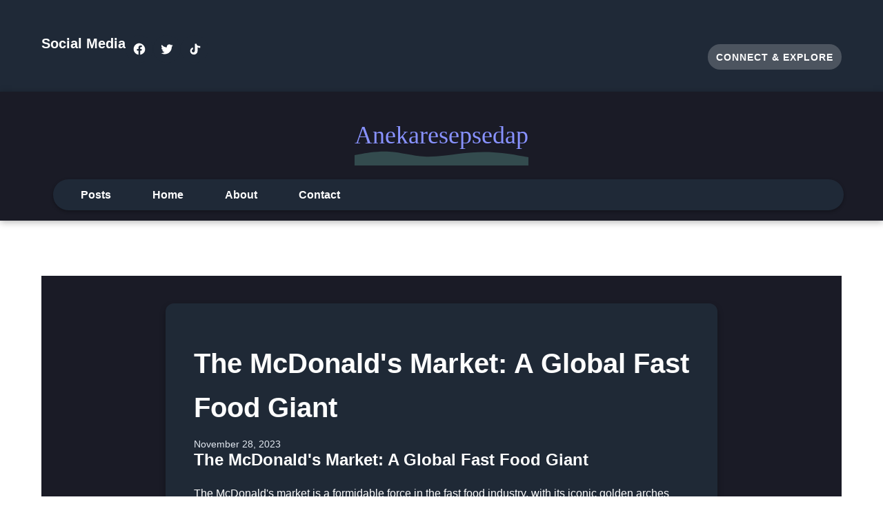

--- FILE ---
content_type: text/html; charset=utf-8
request_url: https://anekaresepsedap.com/the-mcdonalds-market-a-global-fast-food-giant/
body_size: 7818
content:
<!DOCTYPE html>
<html class="no-js" lang="en">
<head>
	<meta charset="UTF-8">
	<meta name="viewport" content="width=device-width, initial-scale=1">
	<meta http-equiv="X-UA-Compatible" content="IE=edge">
	
	<title>The McDonald&#39;s Market: A Global Fast Food Giant | Anekaresepsedap</title>
	
	
	<link rel="canonical" href="https://anekaresepsedap.com/the-mcdonalds-market-a-global-fast-food-giant/" />
	
	
	<script>(function(d,e){d[e]=d[e].replace("no-js","js");})(document.documentElement,"className");</script>
	
	
	
 
	<meta name="description" content="">

	

	
	
	
		
		
		
			
		
		<link rel="stylesheet" href="../css/style.min.b9c44e9587342e76c1025d186f92f439285b686be37e36f0bb608d3c4af78e36.css"
			integrity="sha256-ucROlYc0LnbBAl0Yb5L0OShbaGvjfjbwu2CNPEr3jjY=">
	

	
	

	<link rel="shortcut icon" href="https://anekaresepsedap.com/favicon_anekaresepsedap.png">
		
	

	
	
	
		
	
		
	
</head>
<body class="body">
	<header class="header">
	<div class="social-media-container">
  <div class="social-content-wrapper">
    <div class="social-icons-wrapper">
      <span class="follow-text">Social Media</span>
      <div class="social-icons-grid">
        
          <span class="social-icon facebook animate-grow" role="img" aria-hidden="true">
            
              <svg viewBox="0 0 24 24" width="24" height="24"><path d="M12 2.04C6.5 2.04 2 6.53 2 12.06C2 17.06 5.66 21.21 10.44 21.96V14.96H7.9V12.06H10.44V9.85C10.44 7.34 11.93 5.96 14.22 5.96C15.31 5.96 16.45 6.15 16.45 6.15V8.62H15.19C13.95 8.62 13.56 9.39 13.56 10.18V12.06H16.34L15.89 14.96H13.56V21.96C15.9 21.59 18.03 20.44 19.62 18.73C21.2 17.03 22.1 14.82 22 12.55C21.9 7.05 17.44 2.58 12 2.04Z"/></svg>
            
          </span>
        
          <span class="social-icon twitter animate-grow" role="img" aria-hidden="true">
            
              <svg viewBox="0 0 24 24" width="24" height="24"><path d="M22.46 6C21.69 6.35 20.86 6.58 20 6.69C20.88 6.16 21.56 5.32 21.88 4.31C21.05 4.81 20.13 5.16 19.16 5.36C18.37 4.5 17.26 4 16 4C13.65 4 11.73 5.92 11.73 8.29C11.73 8.63 11.77 8.96 11.84 9.27C8.28 9.09 5.11 7.38 3 4.79C2.63 5.42 2.42 6.16 2.42 6.94C2.42 8.43 3.17 9.75 4.33 10.5C3.62 10.5 2.96 10.3 2.38 10C2.38 10 2.38 10 2.38 10.03C2.38 12.11 3.86 13.85 5.82 14.24C5.46 14.34 5.08 14.39 4.69 14.39C4.42 14.39 4.15 14.36 3.89 14.31C4.43 16 6 17.26 7.89 17.29C6.43 18.45 4.58 19.13 2.56 19.13C2.22 19.13 1.88 19.11 1.54 19.07C3.44 20.29 5.7 21 8.12 21C16 21 20.33 14.46 20.33 8.79C20.33 8.6 20.33 8.42 20.32 8.23C21.16 7.63 21.88 6.87 22.46 6Z"/></svg>
            
          </span>
        
          <span class="social-icon tiktok animate-grow" role="img" aria-hidden="true">
            
              <svg viewBox="0 0 24 24" width="24" height="24"><path d="M16.6 5.82C15.9165 5.03962 15.5397 4.03743 15.54 3H12.45V15.4C12.4494 16.071 12.1894 16.7167 11.7234 17.2074C11.2574 17.6982 10.6243 17.9925 9.95375 18.0265C9.28318 18.0605 8.62482 17.8318 8.1117 17.3862C7.59858 16.9406 7.27086 16.3116 7.19727 15.6336C7.12368 14.9557 7.30891 14.2749 7.71853 13.7195C8.12815 13.1641 8.73056 12.7776 9.405 12.63V9.48C7.17 9.78 5.25 11.4 4.66 13.6C4.07 15.8 4.66 18.17 6.21 19.81C7.76 21.45 10.11 22.13 12.35 21.63C14.59 21.13 16.45 19.5 17.05 17.3C17.1907 16.7213 17.2642 16.1285 17.27 15.533V8.82C18.6652 9.7004 20.2843 10.1439 21.93 10.1V7C21.93 7 18.82 7.11 16.6 5.82Z"/></svg>
            
          </span>
        
      </div>
    </div>
    <div class="slogan-wrapper">
      <span class="slogan-text">Connect &amp; Explore</span>
    </div>
  </div>
</div>




	<div class="header__container">
		<div class="container">
			<div class="d-flex align-items-center justify-content-between">
				<div class="logo-container"><a class="logo__link" href="../" rel="home">
    <div class="logo__text">
        <p class="logo__title">Anekaresepsedap</p>
        <svg class="logo__wave" xmlns="http://www.w3.org/2000/svg" viewBox="0 0 1440 320" preserveAspectRatio="none">
          <path fill="#6eb9a9" fill-opacity="0.3" d="M0,160L48,144C96,128,192,96,288,106.7C384,117,480,171,576,181.3C672,192,768,160,864,138.7C960,117,1056,107,1152,117.3C1248,128,1344,160,1392,176L1440,192L1440,320L1392,320C1344,320,1248,320,1152,320C1056,320,960,320,864,320C768,320,672,320,576,320C480,320,384,320,288,320C192,320,96,320,48,320L0,320Z"></path>
        </svg>
    </div>
  </a>
</div>

				<div class="d-flex align-items-center">
					
						
<nav class="menu mr-5">
	<ul class="menu__list d-flex list-unstyled mb-0">
		<li class="menu__item">
			<a class="menu__link" href="../posts/">
				
				<span class="menu__text">Posts</span>
				
			</a>
		</li>
		<li class="menu__item">
			<a class="menu__link" href="../">
				
				<span class="menu__text">Home</span>
				
			</a>
		</li>
		<li class="menu__item">
			<a class="menu__link" href="../about/">
				
				<span class="menu__text">About</span>
				
			</a>
		</li>
		<li class="menu__item">
			<a class="menu__link" href="../contact-us/">
				
				<span class="menu__text">Contact</span>
				
			</a>
		</li>
	</ul>
</nav>

					
				</div>
			</div>
		</div>
	</div>
</header>
<div class="header-spacer mb-3"></div>

	<div class="container container--outer">
		<div class="wrapper flex">
			<div class="primary">
			
<main class="main main--single" role="main">
	<article class="post">
		<header class="post__header">
			<div class="post__title-wrapper">
				<h1 class="post__title">The McDonald&#39;s Market: A Global Fast Food Giant</h1>
			</div>
			<div class="post__meta">
				<time class="post__date" datetime="2023-11-28T00:00:00Z">
					November 28, 2023
				</time>
				
			</div>
		</header>

		

		<div class="post__content">
			
			
<h2>The McDonald&#39;s Market: A Global Fast Food Giant</h2>

<p>The McDonald&#39;s market is a formidable force in the fast food industry, with its iconic golden arches and famous Big Mac. With over 36,000 restaurants worldwide in more than 100 countries, McDonald&#39;s is the largest fast food chain in the world. It has achieved this level of success through its global expansion, competitive analysis, franchise management, digital transformation, and sustainable practices.</p>

<p>Are you deeply interested in learning more about the <strong> mcdonalds market </strong> ? The fast-food industry is a fiercely competitive marketplace and McDonald&rsquo;s always stands out among its peers in targeting its market. Discover more about how McDonald&#39;s has been able to thrive in this challenging environment from this comprehensive report on McDonald&#39;s target market .</p>

<p>One of the key factors behind McDonald&#39;s success is its ability to adapt and expand in international markets. The company has been opening new stores in various countries around the world, catering to the local tastes and preferences of each market. This strategy has allowed McDonald&#39;s to penetrate new markets and gain a significant market share globally.</p>

<p>In addition to opening new stores, McDonald&#39;s also adapts its menu options to suit the different cultures and culinary preferences of each market. While the iconic Big Mac remains a staple, the company introduces localized menu items to cater to the specific tastes and preferences of the local population. This approach ensures that McDonald&#39;s remains relevant and appealing to consumers in different countries.</p>

<p>Moreover, McDonald&#39;s employs localized marketing strategies in each market to connect with consumers on a personal level. The company understands that effective marketing goes beyond advertising campaigns and involves understanding the cultural nuances and preferences of each market. By tailoring its marketing efforts to each country, McDonald&#39;s is able to build a strong brand presence and create brand loyalty among consumers.</p>

<p>In the competitive fast food industry, McDonald&#39;s constantly analyzes customer preferences and trends to stay ahead of the competition. The company compares its market share with other major fast food chains and identifies areas for improvement. By understanding customer preferences and staying abreast of industry trends, McDonald&#39;s can continuously innovate and offer new products and promotions to attract and retain customers.</p>

<h2>Global Expansion</h2>

<p>A major aspect of McDonald&#39;s global expansion strategy is opening new stores in international markets. The company carefully selects locations based on factors such as population density, income levels, and consumer preferences. By expanding its presence worldwide, McDonald&#39;s ensures that it can reach as many consumers as possible and capitalize on the demand for fast food.</p>

<p>Introducing the fascinating world of the <strong> mcdonalds market strategy </strong> ! At the heart of their business model lies a detailed understanding and careful targeting of their market segment. For further context and insightful details regarding the various tactics McDonald&#39;s employs to capture and expand its market, visit this informative analysis of McDonald&#39;s target market .</p>

<p>Another aspect of global expansion is adapting menu options to suit different cultures. McDonald&#39;s recognizes that not all menu items may be popular or culturally appropriate in certain markets. As a result, the company introduces local flavors and dishes to cater to the specific tastes and preferences of each country. This approach not only attracts local customers but also allows McDonald&#39;s to position itself as a brand that respects and embraces diversity.</p>

<p>Localized marketing strategies play a crucial role in McDonald&#39;s global expansion. The company invests in understanding the local market dynamics, consumer behavior, and cultural preferences to design effective advertising and promotional campaigns. This ensures that McDonald&#39;s can effectively communicate its brand message and connect with consumers in each market.</p>

<h2>Competitive Analysis</h2>

<p>To stay competitive in the fast food industry, McDonald&#39;s constantly compares its market share with other major fast food chains such as Burger King, Subway, and KFC. This analysis helps McDonald&#39;s identify its strengths, weaknesses, opportunities, and threats in the market. By understanding its position relative to competitors, McDonald&#39;s can devise strategies to gain a larger market share and increase its competitive advantage.</p>

<p>Analyzing customer preferences and trends is another important aspect of competitive analysis for McDonald&#39;s. By studying what customers want and what competitors are offering, McDonald&#39;s can innovate and introduce new products and promotions to attract and retain customers. This analysis also helps McDonald&#39;s identify emerging trends in the industry and adapt its strategies accordingly.</p>

<p>In addition to understanding market dynamics, McDonald&#39;s also proactively identifies potential threats and opportunities in the fast food industry. Factors such as changing consumer preferences, economic conditions, and regulatory changes can impact the market. By keeping a close eye on these factors, McDonald&#39;s can adjust its strategies and stay ahead of the competition.</p>

<h2>Franchise Management</h2>

<p>McDonald&#39;s franchise management is a key aspect of its business model. The company recruits and onboards new franchisees, providing them with comprehensive training and support. This ensures that franchisees are equipped with the necessary knowledge and skills to operate a successful McDonald&#39;s restaurant.</p>

<p>Ongoing support and training are essential for franchisees to maintain the quality and consistency of the McDonald&#39;s brand. McDonald&#39;s provides continuous support in areas such as operations, marketing, and customer service. Franchisees also benefit from the company&#39;s global brand recognition, marketing campaigns, and purchasing power.</p>

<p>Get ready to explore the <strong> dynamics of the mcdonalds market </strong> . Learn how the culinary giant utilizes astute strategies to not only survive but also rule the fast-food industry. Be enlightened, get inspired, and indulge in this extensive summary of McDonald&#39;s marketing strategy .</p>

<p>To ensure quality control and brand consistency, McDonald&#39;s has established stringent standards and guidelines that franchisees must adhere to. Regular inspections and audits are conducted to maintain these standards. This ensures that customers receive the same high-quality food and service at every McDonald&#39;s restaurant, regardless of the location.</p>

<h2>Digital Transformation</h2>

<p>Plunge into the bustling sphere of the <strong> mcdonalds market expansion </strong> . McD has ingeniously mastered their marketing mix to meet the demands of varying demographics, thus solidifying its global stature. To dig deeper into this subject and understand McDonald&#39;s strategies that led to its market proliferation, do read this compelling write-up on McDonald&#39;s target market .</p>

<p>Digital transformation has played a significant role in McDonald&#39;s operations in recent years. The company has implemented mobile ordering and delivery services, allowing customers to conveniently order and receive their food through smartphones. This enhances the customer experience by providing a seamless and efficient ordering process.</p>

<p>Immerse yourself in the intricate world of <strong> mcdonalds market research </strong> . This signifies a primary component of their success strategy, allowing them to anticipate and adapt to changing customer needs. Further information concerning McDonald&#39;s marketing success and its understanding of their customer base can be obtained from this enlightening description of McDonald&#39;s target market .</p>

<p>McDonald&#39;s has also embraced digital innovations to enhance the overall customer experience. Self-ordering kiosks, digital menu boards, and mobile payment options have been introduced to streamline the ordering process and reduce waiting times. These innovations not only add convenience for customers but also increase operational efficiency for McDonald&#39;s.</p>

<p>Data analytics is another crucial aspect of McDonald&#39;s digital transformation. By utilizing customer data, McDonald&#39;s can personalize its marketing efforts and provide targeted promotions and offers to individual customers. This data-driven approach helps McDonald&#39;s better understand customer preferences, improve customer loyalty, and drive sales.</p>

<h2>Sustainable Practices</h2>

<p>As a global fast food chain, McDonald&#39;s recognizes its environmental responsibility and has taken steps to reduce its carbon footprint in the supply chain. The company has implemented sustainable sourcing practices to ensure that the ingredients used in its products are responsibly produced and procured. This includes sourcing beef from sustainable farms and using renewable energy sources in its operations.</p>

<p>McDonald&#39;s also focuses on waste management and recycling initiatives. The company promotes recycling programs and encourages customers to dispose of their waste responsibly. Additionally, McDonald&#39;s has made efforts to reduce packaging waste by introducing more sustainable packaging materials and optimizing packaging designs.</p>

<p>Promoting sustainable sourcing of ingredients is another priority for McDonald&#39;s. The company works closely with suppliers to ensure that the raw materials used in its products are sourced ethically and sustainably. This includes promoting animal welfare, supporting fair trade practices, and minimizing the use of harmful chemicals and pesticides.</p>

		</div>

		<footer class="post__footer">
			

			<div class="post__share">
				<span>Share:</span>
				<a href="https://twitter.com/intent/tweet?url=https%3a%2f%2fanekaresepsedap.com%2fthe-mcdonalds-market-a-global-fast-food-giant%2f&text=The%20McDonald%27s%20Market%3a%20A%20Global%20Fast%20Food%20Giant" target="_blank" rel="noopener noreferrer" class="share-btn twitter">Twitter</a>
				<a href="https://www.facebook.com/sharer/sharer.php?u=https%3a%2f%2fanekaresepsedap.com%2fthe-mcdonalds-market-a-global-fast-food-giant%2f" target="_blank" rel="noopener noreferrer" class="share-btn facebook">Facebook</a>
				<a href="https://www.linkedin.com/shareArticle?url=https%3a%2f%2fanekaresepsedap.com%2fthe-mcdonalds-market-a-global-fast-food-giant%2f&title=The%20McDonald%27s%20Market%3a%20A%20Global%20Fast%20Food%20Giant" target="_blank" rel="noopener noreferrer" class="share-btn linkedin">LinkedIn</a>
			</div>

			<div class="post__related">
				<h3>Explore More Pages</h3>
				<div class="related-posts">
					
					
					
						
							<div class="related-post">
								
								<div class="related-post__image">
									
									
										
										<img src="../images/_hu837dacd37883518baad104fe936cdac1_63518_d5e2031ccec6f5d46b6c520701a391a3.webp" 
											alt="The McDonald&#39;s Market: A Global Fast Food Giant"
											width="300"
											height="200"
											loading="lazy"
											decoding="async">
									
								</div>
								
								<div class="related-post__content">
									<h4 class="related-post__title">
										<a href="../essential-on-page-optimization-strategies-for-2024/">Essential On-Page Optimization Strategies for 2024</a>
									</h4>
									<time class="related-post__date">
										June 19, 2025
									</time>
								</div>
							</div>
						
					
						
							<div class="related-post">
								
								<div class="related-post__content">
									<h4 class="related-post__title">
										<a href="../posts/">Posts</a>
									</h4>
									<time class="related-post__date">
										December 19, 2023
									</time>
								</div>
							</div>
						
					
						
							<div class="related-post">
								
								<div class="related-post__content">
									<h4 class="related-post__title">
										<a href="../privacy/">Privacy Policy - Aneka Resep Sedap</a>
									</h4>
									<time class="related-post__date">
										September 12, 2024
									</time>
								</div>
							</div>
						
					
						
							<div class="related-post">
								
								<div class="related-post__content">
									<h4 class="related-post__title">
										<a href="../posts/best-wire-feed-welder-for-beginners/">Best Wire Feed Welder for Beginners</a>
									</h4>
									<time class="related-post__date">
										January 19, 2024
									</time>
								</div>
							</div>
						
					
						
							<div class="related-post">
								
								<div class="related-post__content">
									<h4 class="related-post__title">
										<a href="../posts/physical-therapists-in-winnipeg-improving-mobility-and-quality-of-life/">Physical Therapists in Winnipeg: Improving Mobility and Quality of Life</a>
									</h4>
									<time class="related-post__date">
										December 19, 2023
									</time>
								</div>
							</div>
						
					
				</div>
			</div>
		</footer>
	</article>

	

	<nav class="post-nav">
		
		
		<a class="post-nav__item post-nav__item--next" href="https://anekaresepsedap.com/tagry-x08-review/">
			<span class="post-nav__label">Next →</span>
			<p class="post-nav__title">Tagry X08 Review</p>
		</a>
		
	</nav>
</main>

			</div>

		</div>
		<footer class="footer">
    <div class="container">
        <div class="footer__grid">
            <div class="footer__column">
                <h3 class="footer__title">Quick Links</h3>
                <ul class="footer__list">
                    <li><a href="https://anekaresepsedap.com">Home</a></li>
                    <li><a href="https://anekaresepsedap.com/about/">About</a></li>
                    <li><a href="https://anekaresepsedap.com/posts/">Blog</a></li>
                    <li><a href="https://anekaresepsedap.com/contact-us/">Contact</a></li>
                </ul>
            </div>
            
            <div class="footer__column">
                <h3 class="footer__title">Social Media</h3>
                <div class="footer__social">
                    <span class="footer__social-link" role="img" aria-hidden="true">
                        <svg viewBox="0 0 24 24" width="24" height="24">
                            <path d="M12 2.04C6.5 2.04 2 6.53 2 12.06C2 17.06 5.66 21.21 10.44 21.96V14.96H7.9V12.06H10.44V9.85C10.44 7.34 11.93 5.96 14.22 5.96C15.31 5.96 16.45 6.15 16.45 6.15V8.62H15.19C13.95 8.62 13.56 9.39 13.56 10.18V12.06H16.34L15.89 14.96H13.56V21.96C15.9 21.59 18.03 20.44 19.62 18.73C21.2 17.03 22.1 14.82 22 12.55C21.9 7.05 17.44 2.58 12 2.04Z"/>
                        </svg>
                    </span>
                    <span class="footer__social-link" role="img" aria-hidden="true">
                        <svg viewBox="0 0 24 24" width="24" height="24">
                            <path d="M22.46 6C21.69 6.35 20.86 6.58 20 6.69C20.88 6.16 21.56 5.32 21.88 4.31C21.05 4.81 20.13 5.16 19.16 5.36C18.37 4.5 17.26 4 16 4C13.65 4 11.73 5.92 11.73 8.29C11.73 8.63 11.77 8.96 11.84 9.27C8.28 9.09 5.11 7.38 3 4.79C2.63 5.42 2.42 6.16 2.42 6.94C2.42 8.43 3.17 9.75 4.33 10.5C3.62 10.5 2.96 10.3 2.38 10C2.38 10 2.38 10 2.38 10.03C2.38 12.11 3.86 13.85 5.82 14.24C5.46 14.34 5.08 14.39 4.69 14.39C4.42 14.39 4.15 14.36 3.89 14.31C4.43 16 6 17.26 7.89 17.29C6.43 18.45 4.58 19.13 2.56 19.13C2.22 19.13 1.88 19.11 1.54 19.07C3.44 20.29 5.7 21 8.12 21C16 21 20.33 14.46 20.33 8.79C20.33 8.6 20.33 8.42 20.32 8.23C21.16 7.63 21.88 6.87 22.46 6Z"/>
                        </svg>
                    </span>
                    <span class="footer__social-link" role="img" aria-hidden="true">
                        <svg viewBox="0 0 24 24" width="24" height="24">
                            <path d="M19 3C19.5304 3 20.0391 3.21071 20.4142 3.58579C20.7893 3.96086 21 4.46957 21 5V19C21 19.5304 20.7893 20.0391 20.4142 20.4142C20.0391 20.7893 19.5304 21 19 21H5C4.46957 21 3.96086 20.7893 3.58579 20.4142C3.21071 20.0391 3 19.5304 3 19V5C3 4.46957 3.21071 3.96086 3.58579 3.58579C3.96086 3.21071 4.46957 3 5 3H19Z"/>
                        </svg>
                    </span>
                </div>
            </div>
            <div class="footer__column">
                <h3 class="footer__title">Newsletter</h3>
                <form class="footer__form" onsubmit="handleFooterNewsletter(event)">
                    <input type="email" placeholder="Enter your email" class="footer__input" required>
                    <button type="submit" class="footer__button">Subscribe</button>
                    <div class="footer__message" style="display: none;"></div>
                </form>
            </div>
        </div>
        <div class="footer__bottom">
            <p class="footer__copyright">&copy; 2025 Anekaresepsedap. All rights reserved.</p>
            <nav class="footer__nav">
                <a href="https://anekaresepsedap.com/privacy/">Privacy Policy</a>
                <a href="https://anekaresepsedap.com/terms/">Terms of Service</a>
            </nav>
        </div>
    </div>
    <button id="back-to-top" class="back-to-top" aria-label="Back to top">↑</button>
</footer>

<script>
function handleFooterNewsletter(event) {
    event.preventDefault();
    
    const form = event.target;
    const input = form.querySelector('.footer__input');
    const button = form.querySelector('.footer__button');
    const messageDiv = form.querySelector('.footer__message');
    
    
    input.disabled = true;
    button.disabled = true;
    
    
    button.innerHTML = '<i class="fas fa-spinner fa-spin"></i>';
    
    
    setTimeout(() => {
        
        messageDiv.style.display = 'block';
        messageDiv.textContent = 'Thank you for subscribing!';
        messageDiv.style.color = '#4CAF50';
        messageDiv.style.marginTop = '10px';
        messageDiv.style.fontSize = '0.9rem';
        
        
        input.value = '';
        button.innerHTML = 'Subscribe';
        
        
        input.disabled = false;
        button.disabled = false;
        
        
        setTimeout(() => {
            messageDiv.style.display = 'none';
        }, 5000);
    }, 1000);
}
</script>







	</div>
<script async defer src="https://anekaresepsedap.com/js/menu.js"></script>

    

    <script>
        
        document.addEventListener('DOMContentLoaded', function() {
            const backToTopButton = document.getElementById('back-to-top');
            
            if (backToTopButton) {
                let lastKnownScroll = 0;
                let ticking = false;
                
                window.addEventListener('scroll', function() {
                    lastKnownScroll = window.scrollY;
                    if (!ticking) {
                        window.requestAnimationFrame(function() {
                            backToTopButton.style.display = 
                                lastKnownScroll > 300 ? 'block' : 'none';
                            ticking = false;
                        });
                        ticking = true;
                    }
                });

                backToTopButton.addEventListener('click', function(e) {
                    e.preventDefault();
                    window.scrollTo({top: 0, behavior: 'smooth'});
                });
            }
        });

        
    </script>
    <a href="#main-content" class="skip-to-main">Skip to main content</a>
<script defer src="https://static.cloudflareinsights.com/beacon.min.js/vcd15cbe7772f49c399c6a5babf22c1241717689176015" integrity="sha512-ZpsOmlRQV6y907TI0dKBHq9Md29nnaEIPlkf84rnaERnq6zvWvPUqr2ft8M1aS28oN72PdrCzSjY4U6VaAw1EQ==" data-cf-beacon='{"version":"2024.11.0","token":"e8ce9c42dd3544aa90e1b7fdd2bca42f","r":1,"server_timing":{"name":{"cfCacheStatus":true,"cfEdge":true,"cfExtPri":true,"cfL4":true,"cfOrigin":true,"cfSpeedBrain":true},"location_startswith":null}}' crossorigin="anonymous"></script>
</body>
</html>


--- FILE ---
content_type: text/css; charset=utf-8
request_url: https://anekaresepsedap.com/css/style.min.b9c44e9587342e76c1025d186f92f439285b686be37e36f0bb608d3c4af78e36.css
body_size: 5597
content:
:root{--color-primary:#a5acff;--color-primary-dark:#8892ff;--color-accent:#64ffda;--color-bg-primary:#1a1b26;--color-bg-secondary:#1f2937;--color-bg-hero:linear-gradient(135deg, #1a1b26 0%, #16161e 100%);--color-bg-featured:#242937;--color-bg-card:rgba(31, 41, 55, 0.98);--color-text-primary:#ffffff;--color-text-secondary:#e2e8f0;--color-text-light:#94a3b8;--color-text-hero:#ffffff;--color-border:#2d3748;--color-border-table:#374151;--shadow-card:rgba(0, 0, 0, 0.3);--shadow-button:rgba(124, 133, 241, 0.2);--shadow-button-hover:rgba(124, 133, 241, 0.3);--color-overlay:rgba(26, 27, 38, 0);--color-overlay-end:rgba(26, 27, 38, 1);--color-twitter:#0077B5;--color-facebook:#4267B2;--color-linkedin:#0077B5;--shadow-text:rgba(0, 0, 0, 0.3);--color-text-hero-secondary:rgba(255, 255, 255, 0.9);--color-bg-translucent:rgba(26, 27, 38, 0.7);--color-bg-translucent-hover:rgba(26, 27, 38, 0.8);--color-pagination-bg:#1f2937;--color-number-light:rgba(124, 133, 241, 0.15);--text-primary:#ffffff;--text-secondary:#e2e8f0;--text-tertiary:#94a3b8;--bg-primary:#1a1b26;--bg-secondary:#1f2937;--link-color:#a5acff;--link-hover:#8892ff;--button-bg:#a5acff;--button-text:#ffffff;--footer-bg:#1f2937;--footer-text:#ffffff}[data-theme=dark]{--text-primary:#ffffff;--text-secondary:#e2e8f0;--text-tertiary:#94a3b8;--bg-primary:#1a1b26;--bg-secondary:#1f2937;--link-color:#a5acff;--link-hover:#8892ff;--button-bg:#a5acff;--button-text:#ffffff;--footer-bg:#1f2937;--footer-text:#ffffff}.follow-text,.slogan-text{color:var(--text-primary);font-weight:500}.featured-post__excerpt{color:var(--text-secondary);font-weight:400}.featured-post__read-more{color:var(--link-color);font-weight:500}.featured-post__read-more:hover{color:var(--link-hover)}.footer{background-color:var(--footer-bg);color:var(--footer-text)}.footer a{color:var(--footer-text);text-decoration:underline}.footer__button{background-color:var(--button-bg);color:var(--button-text);font-weight:500}*{box-sizing:border-box;margin:0;padding:0}body{font-family:Arial,sans-serif;font-size:16px;line-height:1.6;color:var(--color-text-primary);padding-top:0}a{color:var(--color-text-primary);text-decoration:none}.container{max-width:95%;margin:0 auto;padding:0 25px}.header{background-color:var(--color-bg-primary);z-index:1000;transition:transform .3s ease-in-out}.header--hidden{transform:translateY(-100%)}.header__container{background-color:var(--color-bg-primary);padding:15px 0;box-shadow:0 2px 10px var(--shadow-card)}.menu{background-color:var(--color-bg-secondary);padding:10px 20px;border-radius:30px;box-shadow:0 2px 5px var(--shadow-card);margin-left:20px}.menu__list{list-style-type:none;margin:0;padding:0;display:flex;align-items:center}.menu__item{margin-right:20px}.menu__item:last-child{margin-right:0}.menu__link{color:var(--color-text-primary);font-weight:600;padding:10px 20px;border-radius:25px;transition:all .3s ease;font-size:16px}.menu__link:hover,.menu__item--active .menu__link{background-color:var(--color-primary);color:var(--color-text-hero)}.main{padding-top:120px;padding:20px 0}.footer{background-color:var(--color-bg-primary);color:var(--color-text-primary);padding:40px 0 20px}.footer__grid{display:grid;grid-template-columns:repeat(auto-fit,minmax(200px,1fr));gap:30px}.footer__title{font-size:18px;margin-bottom:15px}.footer__list{list-style:none;padding:0}.footer__list li{margin-bottom:10px}.footer__list a{color:var(--color-text-light);text-decoration:none}.footer__social-link{display:inline-block;margin-right:10px;color:var(--color-text-primary);font-size:20px;cursor:pointer;transition:transform .3s ease}.footer__social-link:hover{transform:scale(1.2)}.footer__social-link:active{transform:scale(.95)}.footer__form{display:flex;position:relative}.footer__input{flex-grow:1;padding:10px;border:none;opacity:1;transition:opacity .3s ease}.footer__input:disabled{opacity:.7;cursor:not-allowed}.footer__button{background-color:var(--color-primary);color:var(--color-text-hero);border:none;padding:10px 15px;cursor:pointer;transition:all .3s ease;opacity:1}.footer__button:disabled{opacity:.7;cursor:not-allowed}.footer__message{display:none;margin-top:10px;font-size:.9rem;transition:all .3s ease;padding:5px 0;color:var(--color-text-light)}.footer__bottom{margin-top:30px;padding-top:20px;border-top:1px solid var(--color-border);display:flex;justify-content:space-between;align-items:center}.footer__nav a{color:var(--color-text-light);text-decoration:none;margin-left:15px}.back-to-top{position:fixed;bottom:20px;right:20px;background-color:var(--color-primary);color:var(--color-text-hero);border:none;border-radius:50%;width:40px;height:40px;font-size:20px;cursor:pointer;display:none}@media(max-width:768px){.footer__grid{grid-template-columns:1fr}.footer__bottom{flex-direction:column;text-align:center}.footer__nav{margin-top:15px}.footer__nav a{margin:0 10px}}h1,h2,h3,h4,h5,h6{margin-bottom:15px}p{margin-bottom:20px}img{max-width:100%;height:auto}input,textarea,button{font-family:inherit;font-size:inherit;line-height:inherit}table{width:100%;border-collapse:collapse}th,td{padding:10px;border:1px solid var(--color-border-table)}ul,ol{margin-left:20px;margin-bottom:20px}@media screen and (max-width:768px){.container{padding:0 10px}}.post__title{font-size:24px;margin-bottom:10px}.post__meta{font-size:14px;color:var(--color-text-secondary);margin-bottom:20px}.post__content{margin-bottom:20px;margin-top:-40px;position:relative;z-index:1}.widget{margin-bottom:20px}.widget__title{font-size:18px;margin-bottom:10px}.pagination{margin-top:20px}.pagination__item{display:inline-block;padding:5px 10px;margin-right:5px;background-color:#f5f5f5}.search-form{margin-bottom:20px}.search-form__input{padding:5px;width:200px}.search-form__submit{padding:5px 10px}.social-media-container{background-color:var(--bg-secondary);padding:2rem 0}.social-content-wrapper{display:flex;justify-content:space-between;align-items:center;max-width:1200px;margin:0 auto;padding:0 20px}.social-icons-wrapper{display:flex;align-items:center}.follow-text{color:var(--text-primary);font-size:1.25rem;font-weight:600;margin-bottom:1.5rem}.slogan-text{color:var(--text-primary);font-size:1.125rem;font-weight:500;margin-top:1.5rem}.social-icon{color:var(--text-primary);transition:opacity .2s ease;&:hover { opacity:0.8; }}.facebook{color:#1a1a1a}.twitter{color:#1a1a1a}.tiktok{color:#1a1a1a}[data-theme=dark]{.social-icon { color: var(--text-primary); } .follow-text, .slogan-text { color: var(--text-primary); }}.slogan-wrapper{background-color:rgba(255,255,255,.2);padding:6px 12px;border-radius:20px;transition:background-color .3s ease}.slogan-wrapper:hover{background-color:rgba(255,255,255,.3)}.slogan-wrapper{margin-top:2rem;text-align:center}.slogan-text{color:var(--text-primary);font-size:1.25rem;font-weight:600;margin:0}.slogan-text{color:var(--text-primary);font-size:14px;font-weight:700;text-transform:uppercase;letter-spacing:1px}@media screen and (max-width:768px){.social-content-wrapper{flex-direction:column;align-items:center}.social-icons-wrapper{margin-bottom:10px;flex-wrap:wrap;justify-content:center}.follow-text{margin-bottom:10px;text-align:center;width:100%}}.logo-container{display:flex;justify-content:center;align-items:center;position:relative;padding:20px 0}.logo__link{text-decoration:none;color:inherit}.logo__text{display:flex;flex-direction:column;align-items:center;position:relative;z-index:1}.logo__title{font-family:pacifico,cursive;font-size:36px;font-weight:400;margin:0;color:var(--color-primary-dark);text-shadow:1px 1px 2px rgba(0,0,0,.1);transition:color .3s ease;padding-bottom:15px;text-align:center}.logo__link:hover .logo__title{color:var(--color-primary)}.logo__subtitle{font-family:Arial,sans-serif;font-size:16px;color:var(--color-primary);margin:0;letter-spacing:1px;text-align:center}.logo__wave{position:absolute;bottom:0;left:0;width:100%;height:30px;z-index:0}@media screen and (max-width:768px){.logo-container{padding:15px 0}.logo__title{font-size:28px;padding-bottom:10px}.logo__wave{height:20px}}@media screen and (max-width:768px){.menu{margin-left:0;margin-top:15px;padding:8px 15px}.menu__list{flex-wrap:wrap;justify-content:center}.menu__item{margin:5px 10px}.menu__link{padding:8px 15px;font-size:14px}}.homepage-hero{position:relative;min-height:auto;background:var(--color-bg-hero);padding:120px 0;margin-bottom:40px}.hero-content{max-width:1000px;margin:0 auto;padding:0 40px;display:flex;flex-direction:column;gap:60px}.hero-main{margin-top:10px;text-align:center;padding:40px 0}.animated-text__title{font-size:3.5rem;font-weight:800;margin-bottom:2rem;color:var(--color-text-hero);opacity:0;transform:translateY(-20px);animation:fadeInDown 1s forwards;text-shadow:2px 2px 4px rgba(0,0,0,.1);letter-spacing:-.5px}.animated-text__description{font-size:1.4rem;opacity:0;transform:translateY(20px);animation:fadeInUp 1s forwards .5s;max-width:600px;margin:0 auto;line-height:1.6;color:rgba(255,255,255,.9)}.content-card{background:var(--color-bg-card);border-radius:20px;box-shadow:0 15px 30px var(--shadow-card);overflow:hidden;opacity:0;transform:translateY(20px);animation:fadeInUp 1s forwards 1s;position:relative;max-width:800px;margin:0 auto;width:100%}.content-card__inner{padding:40px}.content-preview{position:relative;margin-bottom:20px;color:var(--color-text-primary);font-size:1.1rem;line-height:1.8}.fade-overlay{position:absolute;bottom:0;left:0;width:100%;height:100px;background:linear-gradient(to bottom,var(--color-overlay),var(--color-overlay-end));pointer-events:none}.read-more-button{display:flex;align-items:center;justify-content:center;gap:8px;margin:30px auto 0;padding:14px 32px;background-color:var(--color-primary);color:var(--color-text-hero);border:none;border-radius:30px;font-size:16px;font-weight:600;cursor:pointer;transition:all .3s ease;box-shadow:0 4px 15px var(--shadow-button)}.button-icon{transition:transform .3s ease}.read-more-button:hover{background-color:var(--color-primary-dark);transform:translateY(-2px);box-shadow:0 6px 20px var(--shadow-button-hover)}.read-more-button:hover .button-icon{transform:translateY(3px)}.read-more-button:active{transform:translateY(0)}#full-content{opacity:0;transition:opacity .4s ease}#full-content.visible{opacity:1}@media screen and (max-width:768px){.homepage-hero{padding:60px 0 100px}.hero-content{gap:40px}.animated-text__title{font-size:2.5rem}.animated-text__description{font-size:1.2rem;padding:0 20px}.content-card__inner{padding:30px 20px}.content-preview{font-size:1rem}}.homepage-hero::after{content:'';position:absolute;bottom:0;left:0;right:0;height:50px;background:url("data:image/svg+xml,%3Csvg xmlns=%22http://www.w3.org/2000/svg%22 viewBox=%220 0 1440 320%22%3E%3Cpath fill=%22%23fff%22 fill-opacity=%221%22 d=%22M0 96l48 16c48 16 144 48 240 48s192-32 288-48 192-16 288 0 192 48 288 48 192-32 240-48l48-16V320h-48c-48 0-144 0-240 0s-192 0-288 0-192 0-288 0-192 0-288 0-192 0-240 0H0z%22/%3E%3C/svg%3E");background-size:cover;background-position:50%}@keyframes fadeInDown{to{opacity:1;transform:translateY(0)}}@keyframes fadeInUp{to{opacity:1;transform:translateY(0)}}.featured-section{background-color:var(--color-bg-featured);padding:60px 0;width:100vw;margin-left:calc(-50vw + 50%)}.featured-section .container-fluid{max-width:1400px;margin:0 auto;padding:0 30px}.featured-section__title{text-align:center;font-size:36px;margin-bottom:40px;color:var(--color-text-primary);display:flex;align-items:center;justify-content:center;text-transform:uppercase;letter-spacing:2px}.featured-section__title .line{flex-grow:1;height:2px;background-color:var(--color-text-primary);margin:0 20px;max-width:100px}.featured-section__content{display:flex;justify-content:space-between;align-items:center}.featured-post{width:50%;padding-right:30px}.featured-post__image-container{background-color:var(--color-bg-card);padding:30px;border-radius:10px;overflow:hidden;box-shadow:0 4px 6px var(--shadow-card)}.featured-post__image{width:100%;height:auto;border-radius:5px;transition:transform .3s ease}.featured-post__image-container:hover .featured-post__image{transform:scale(1.05)}.featured-post__info{width:45%;padding-left:30px}.featured-post__title{font-size:28px;margin-bottom:20px;color:var(--color-text-primary)}.featured-post__excerpt{font-size:16px;line-height:1.6;color:var(--color-text-secondary);margin-bottom:20px}.featured-post__read-more{display:inline-block;padding:10px 20px;background-color:var(--color-primary);color:var(--color-text-hero);text-decoration:none;border-radius:5px;transition:background-color .3s ease}.featured-post__read-more:hover{background-color:var(--color-primary-dark)}@media screen and (max-width:992px){.featured-section__content{flex-direction:column}.featured-post,.featured-post__info{width:100%;padding:0}.featured-post__info{margin-top:30px}}@media screen and (max-width:768px){.featured-section__title{font-size:28px}.featured-section__title .line{max-width:60px}}.header-spacer{display:none}.featured-post-description{background-color:var(--color-bg-featured);padding:30px 0;overflow:hidden;border-top:1px solid var(--color-border);border-bottom:1px solid var(--color-border)}.featured-post-description__content{position:relative;width:100%;display:flex}@keyframes moveText{0%{transform:translateX(0)}50%{transform:translateX(-50%)}100%{transform:translateX(0)}}@media screen and (max-width:768px){.featured-post-description__text{font-size:16px}}.featured-post-description__text{overflow:hidden;border-right:.15em solid var(--color-text-primary);white-space:nowrap;animation:typing 25s steps(40,end)infinite,blink-caret .75s step-end infinite}@keyframes typing{0%{width:0}50%{width:100%}100%{width:0}}@keyframes blink-caret{from,to{border-color:transparent}50%{border-color:var(--color-text-primary)}}.page-grid{display:grid;gap:2rem;margin-bottom:2rem;max-width:1400px;margin-left:auto;margin-right:auto}.page-grid--first{grid-template-columns:repeat(3,minmax(0,1fr));justify-items:center}.page-grid--second{grid-template-columns:repeat(4,minmax(0,1fr));justify-items:center}.page-grid--third{grid-template-columns:repeat(3,minmax(0,1fr));justify-items:center}.page-grid__item{background-color:var(--color-bg-card);border-radius:12px;overflow:hidden;transition:transform .3s ease,box-shadow .3s ease;position:relative;width:100%;max-width:320px;margin:0 auto}.page-grid__item:hover{transform:translateY(-5px);box-shadow:0 8px 16px var(--shadow-card)}.page-grid__link{text-decoration:none;color:inherit;flex-grow:1}.page-grid__content{padding:20px;position:relative;height:100%;display:flex;flex-direction:column}.page-grid__number{position:absolute;top:10px;left:10px;font-size:30px;font-weight:700;color:var(--number-light)}.page-grid__image{width:100%;height:200px;object-fit:cover;border-radius:8px;margin-bottom:15px}.page-grid__title{font-size:20px;margin-bottom:15px;color:var(--color-text-primary)}.page-grid__desc{font-size:16px;color:var(--color-text-secondary);margin-bottom:40px}.page-grid__button{padding:8px 16px;border:none;border-radius:4px;font-size:14px;font-weight:600;cursor:pointer;transition:all .3s ease;background-color:var(--color-primary);color:var(--color-text-hero);opacity:0;transform:translateY(10px);position:absolute;bottom:20px;left:50%;transform:translateX(-50%)translateY(20px);white-space:nowrap}.page-grid__item:hover .page-grid__button{opacity:1;transform:translateX(-50%)translateY(0)}.page-grid__button:hover{background-color:var(--color-primary-dark)}.page-grid+.page-grid{margin-top:3rem}@media(max-width:1200px){.page-grid--first,.page-grid--second,.page-grid--third{grid-template-columns:repeat(2,minmax(0,1fr))}.page-grid__item{max-width:300px}}@media(max-width:768px){.page-grid--first,.page-grid--second,.page-grid--third{grid-template-columns:minmax(0,1fr)}.page-grid__item{max-width:280px}}.animated-text{text-align:center;color:var(--color-text-hero)}.animated-text__title{font-size:4rem;font-weight:700;margin-bottom:1rem;opacity:0;transform:translateY(-20px);animation:fadeInDown 1s forwards}.animated-text__description{font-size:1.5rem;opacity:0;transform:translateY(20px);animation:fadeInUp 1s forwards .5s}@keyframes fadeInDown{to{opacity:1;transform:translateY(0)}}@keyframes fadeInUp{to{opacity:1;transform:translateY(0)}}.container--outer{max-width:1200px;margin:0 auto;padding:80px 20px 0}.main--single{background-color:var(--color-bg-primary);padding:40px 0;min-height:100vh}.post{background-color:var(--color-bg-card);border-radius:12px;box-shadow:0 4px 8px var(--shadow-card);padding:41px;padding-top:55px;max-width:800px;margin:0 auto;position:relative;z-index:1}.post__header{margin-bottom:30px;position:relative;z-index:1}.post__title-wrapper{overflow:visible;position:relative;z-index:1}.post__title{font-size:2.5rem;color:var(--color-text-primary);margin-bottom:10px;opacity:0;transform:translateY(20px);animation:fadeInUp .8s ease-out forwards}.post__meta{font-size:.9rem;color:var(--color-text-secondary)}.post__date{margin-right:10px}.post__category{background-color:var(--color-primary);color:var(--color-text-hero);padding:3px 8px;border-radius:3px;text-decoration:none;margin-right:5px}.post__thumbnail{margin-bottom:20px}.post__thumbnail img{max-width:100%;height:auto;border-radius:8px}.post__content{line-height:1.6;color:var(--color-text-primary)}.post__footer{margin-top:30px;border-top:1px solid var(--color-border);padding-top:20px}.post__tags{margin-bottom:15px}.post__tag{background-color:var(--color-bg-secondary);color:var(--color-text-primary);padding:3px 8px;border-radius:3px;text-decoration:none;margin-right:5px}.post__share{display:flex;align-items:center}.share-btn{margin-left:10px;padding:5px 10px;border-radius:3px;color:var(--color-text-hero);text-decoration:none}.share-btn.twitter{background-color:var(--color-twitter)}.share-btn.facebook{background-color:var(--color-facebook)}.share-btn.linkedin{background-color:var(--color-linkedin)}.post-nav{display:flex;justify-content:space-between;margin-top:40px}.post-nav__item{max-width:45%;text-decoration:none;color:var(--color-text-primary)}.post-nav__label{font-size:.9rem;color:var(--color-text-secondary)}.post-nav__title{font-weight:700}@media(max-width:768px){.post__title{font-size:2rem}.post-nav{flex-direction:column}.post-nav__item{max-width:100%;margin-bottom:20px}}@keyframes fadeInUp{to{opacity:1;transform:translateY(0)}}.main.list{background-color:var(--color-bg-secondary);padding:40px 0}.main__header{text-align:center;margin-bottom:40px}.main__title{font-size:2.5rem;color:var(--color-primary);position:relative;display:inline-block}.main__title::after{content:'';position:absolute;bottom:-10px;left:50%;transform:translateX(-50%);width:50px;height:3px;background-color:var(--color-primary)}.post-grid{display:grid;grid-template-columns:repeat(auto-fill,minmax(300px,1fr));gap:30px;padding:20px}.post-card{background-color:var(--color-bg-card);border-radius:10px;overflow:hidden;box-shadow:0 4px 6px var(--shadow-card);transition:transform .3s ease,box-shadow .3s ease;opacity:0;transform:translateY(20px);animation:fadeInUp .6s ease-out forwards}.post-card:hover{transform:translateY(-5px)rotate3d(1,1,0,2deg);box-shadow:0 8px 16px var(--shadow-card)}.post-card__image-wrapper{height:200px;overflow:hidden}.post-card__image{width:100%;height:100%;object-fit:cover;transition:transform .3s ease}.post-card:hover .post-card__image{transform:scale(1.05)}.post-card__content{padding:20px}.post-card__title{font-size:1.5rem;margin-bottom:10px}.post-card__title a{color:var(--color-primary);text-decoration:none;transition:color .3s ease}.post-card__title a:hover{color:var(--color-primary-dark)}.post-card__meta{font-size:.9rem;color:var(--color-text-secondary);margin-bottom:10px}.post-card__summary{font-size:1rem;color:var(--color-text-primary);margin-bottom:15px}.post-card__read-more{display:inline-block;padding:8px 15px;background-color:var(--color-primary);color:var(--color-text-hero);text-decoration:none;border-radius:5px;transition:background-color .3s ease}.post-card__read-more:hover{background-color:var(--color-primary-dark)}.pagination{display:flex;justify-content:center;margin-top:40px}.pagination__item{margin:0 5px}.pagination__link{display:block;padding:8px 12px;background-color:var(--color-bg-secondary);color:var(--color-text-primary);text-decoration:none;border-radius:5px;transition:background-color .3s ease,color .3s ease}.pagination__link:hover,.pagination__link--current{background-color:var(--color-primary);color:var(--color-text-hero)}@media screen and (max-width:768px){.post-grid{grid-template-columns:1fr}}.animated-background{background:linear-gradient(-45deg,var(--color-bg-secondary),var(--color-bg-featured),var(--color-bg-card),var(--color-bg-secondary));background-size:400% 400%;animation:gradient 15s ease infinite}@keyframes gradient{0%{background-position:0}50%{background-position:100%}100%{background-position:0}}.post-card{opacity:0;transform:translateY(20px);animation:fadeInUp .6s ease-out forwards;transition:transform .3s ease,box-shadow .3s ease}.post-card:hover{transform:translateY(-5px)rotate3d(1,1,0,2deg);box-shadow:0 8px 16px var(--shadow-card)}@keyframes fadeInUp{to{opacity:1;transform:translateY(0)}}.post-grid{display:grid;grid-template-columns:repeat(auto-fill,minmax(300px,1fr));gap:30px;padding:20px}.main.list{background-color:transparent;padding:40px 0}.content-preview{position:relative;margin-bottom:20px}.fade-overlay{position:absolute;bottom:0;left:0;width:100%;height:80px;background:linear-gradient(to bottom,var(--color-overlay),var(--color-overlay-end));pointer-events:none}.read-more-button{display:block;margin:20px auto 0;padding:12px 30px;background-color:var(--color-primary);color:var(--color-text-hero);border:none;border-radius:25px;font-size:16px;font-weight:600;cursor:pointer;transition:all .3s ease;box-shadow:0 2px 8px var(--shadow-button)}.read-more-button:hover{background-color:var(--color-primary-dark);transform:translateY(-2px);box-shadow:0 4px 12px var(--shadow-button-hover)}.read-more-button:active{transform:translateY(0)}.homepage-content{padding:40px;max-height:100%;overflow:hidden}.homepage-content__inner{max-width:800px;margin:0 auto;color:var(--color-text-primary);font-size:1.1rem;line-height:1.8}#full-content{opacity:0;transition:opacity .3s ease}#full-content.visible{opacity:1}.post__content h1,.post__content h2,.post__content h3,.post__content h4,.post__content h5,.post__content h6{color:var(--color-text-primary);margin-bottom:1rem;margin-top:2rem}.post__content p{color:var(--color-text-primary);margin-bottom:1.5rem;line-height:1.8}.post__content a{color:var(--color-primary);text-decoration:none;transition:color .3s ease}.post__content a:hover{color:var(--color-primary-dark)}.post__content ul,.post__content ol{color:var(--color-text-primary);margin-bottom:1.5rem;padding-left:1.5rem}.post__content blockquote{border-left:4px solid var(--color-primary);padding-left:1rem;margin:1.5rem 0;color:var(--color-text-secondary)}.post__content code{background-color:var(--color-bg-secondary);padding:.2rem .4rem;border-radius:4px;font-size:.9em;color:var(--color-text-primary)}.post__content pre{background-color:var(--color-bg-secondary);padding:1rem;border-radius:8px;overflow-x:auto;margin:1.5rem 0}.post__content pre code{background-color:transparent;padding:0}@keyframes spin{0%{transform:rotate(0)}100%{transform:rotate(360deg)}}.fa-spinner{animation:spin 1s linear infinite}.post__related{margin-top:3rem;padding:2rem;background:var(--color-bg-card);border-radius:12px;box-shadow:0 2px 8px var(--shadow-card)}.post__related h3{font-size:1.5rem;color:var(--color-text-primary);margin-bottom:1.5rem;padding-bottom:.5rem;border-bottom:2px solid var(--color-primary)}.related-posts{display:grid;grid-template-columns:repeat(auto-fit,minmax(250px,1fr));gap:1.5rem}.related-post{display:flex;gap:1rem;background:var(--color-bg-secondary);border-radius:8px;padding:1rem;overflow:hidden;transition:transform .3s ease,box-shadow .3s ease}.related-post:hover{transform:translateY(-5px);box-shadow:0 4px 12px var(--shadow-card)}.related-post__image{flex:0 0 100px;height:100px;overflow:hidden;border-radius:6px}.related-post__image img{width:100%;height:100%;object-fit:cover;transition:transform .3s ease}.related-post:hover .related-post__image img{transform:scale(1.05)}.related-post__content{flex:1;display:flex;flex-direction:column;justify-content:center}.related-post__title{font-size:1rem;margin-bottom:.5rem;line-height:1.4}.related-post__title a{color:var(--color-text-primary);text-decoration:none;transition:color .3s ease}.related-post__title a:hover{color:var(--color-primary)}.related-post__date{font-size:.875rem;color:var(--color-text-secondary)}@media screen and (max-width:768px){.post__related{padding:1.5rem}.related-posts{grid-template-columns:1fr}.related-post__image{flex:0 0 80px;height:80px}}.thumbnail{position:relative;width:100%;margin:0;padding-top:66.67%;overflow:hidden}.thumbnail__image{position:absolute;top:0;left:0;width:100%;height:100%;object-fit:cover}.featured-post__thumbnail{padding-top:56.25%}.list__thumbnail{padding-top:75%}.page-grid__image,.featured-post__image{aspect-ratio:attr(width)/attr(height);object-fit:cover}.thumbnail__image{opacity:0;transition:opacity .3s ease-in-out}.thumbnail__image.loaded{opacity:1}.social-icons-grid{display:flex;gap:var(--spacing-md,1rem);flex-wrap:wrap;justify-content:center;margin-top:var(--spacing-sm,.5rem)}.social-icon,.footer__social-link{display:inline-flex;align-items:center;justify-content:center;border-radius:50%;background:var(--bg-secondary,#f8f9fa);transition:all .3s ease;cursor:default}.social-icon{width:var(--icon-size-lg,40px);height:var(--icon-size-lg,40px)}.footer__social-link{width:var(--icon-size-md,35px);height:var(--icon-size-md,35px)}.social-icon svg,.footer__social-link svg{fill:var(--text-primary,#333);transition:all .3s ease}.social-icon svg{width:var(--svg-size-lg,20px);height:var(--svg-size-lg,20px)}.footer__social-link svg{width:var(--svg-size-md,18px);height:var(--svg-size-md,18px)}.social-icon:hover,.footer__social-link:hover{background:var(--primary,#007bff)}.social-icon:hover svg,.footer__social-link:hover svg{fill:var(--text-hero,white)}.animate-grow{transition:transform .2s ease}.animate-grow:hover{transform:scale(1.1)}.follow-text{display:block;text-align:center;margin-bottom:var(--spacing-sm,.5rem);color:var(--text-primary,#333)}.footer__social{display:flex;gap:var(--spacing-md,1rem);justify-content:center;margin-top:var(--spacing-md,1rem)}.vintage{--icon-size-lg:45px;--icon-size-md:38px;--svg-size-lg:22px;--svg-size-md:20px;--spacing-md:1.2rem;--spacing-sm:0.6rem}.modern{--icon-size-lg:38px;--icon-size-md:32px;--svg-size-lg:18px;--svg-size-md:16px;--spacing-md:0.8rem;--spacing-sm:0.4rem}@media(prefers-color-scheme:dark){.social-icon,.footer__social-link{background:var(--bg-translucent,rgba(255,255,255,.1))}.social-icon svg,.footer__social-link svg{fill:var(--text-hero,white)}.follow-text{color:var(--text-hero,white)}}.visually-hidden{position:absolute;width:1px;height:1px;padding:0;margin:-1px;overflow:hidden;clip:rect(0,0,0,0);border:0}a:focus,button:focus{outline:3px solid var(--accent);outline-offset:2px}.skip-to-main{position:absolute;top:-999px;left:50%;transform:translateX(-50%);background:var(--primary);color:#fff;padding:1rem;z-index:9999;&:focus { top:0; }}.featured-post__read-more,.footer__button{display:inline-block;padding:10px 20px;font-weight:600;text-decoration:none;border-radius:5px;border:none;cursor:pointer;transition:background-color .2s ease,transform .2s ease;color:#fff;background-color:var(--color-primary);box-shadow:0 2px 4px var(--shadow-button);&:focus-visible { outline:3px solid var(--color-primary); outline-offset:2px; } &:hover,&:focus { background-color:var(--color-primary-dark); transform:translateY(-1px); box-shadow:0 4px 8px var(--shadow-button-hover); } &:active { transform:translateY(0); box-shadow:0 1px 2px var(--shadow-button); }}[data-theme=dark]{.featured-post__read-more, .footer__button { background-color: var(--color-primary); color: #000000; &:hover, &:focus { background-color: var(--color-primary-dark); } }}@media(forced-colors:active){.featured-post__read-more,.footer__button{border:2px solid}}@media(prefers-reduced-motion:reduce){.featured-post__read-more,.footer__button{transition:none;transform:none!important}}